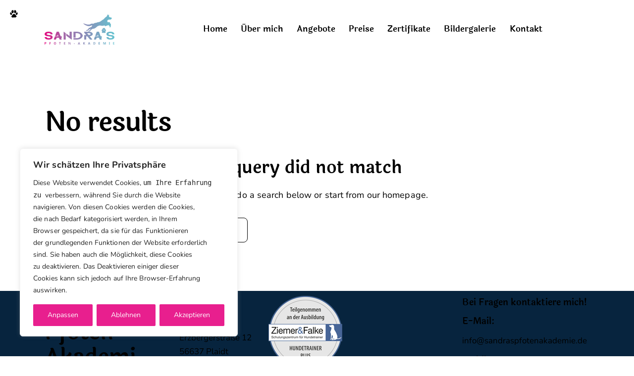

--- FILE ---
content_type: text/css
request_url: https://www.sandras-pfoten-akademie.de/wp-content/uploads/rmp-menu/css/rmp-menu.css?ver=18.42.12
body_size: 2110
content:
/** This file is major component of this plugin so please don't try to edit here. */
body {
  transition: transform 0.5s;
}
#rmp_menu_trigger-19803 {
  width: 55px;
  height: 55px;
  position: fixed;
  top: 15px;
  border-radius: 5px;
  display: none;
  text-decoration: none;
  right: 5%;
  background: #1d4354;
  transition: transform 0.5s, background-color 0.5s;
}
#rmp_menu_trigger-19803:hover, #rmp_menu_trigger-19803:focus {
  background: #1d4354;
  text-decoration: unset;
}
#rmp_menu_trigger-19803.is-active {
  background: #e81f8e;
}
#rmp_menu_trigger-19803 .rmp-trigger-box {
  width: 25px;
  color: #fff;
}
#rmp_menu_trigger-19803 .rmp-trigger-icon-active, #rmp_menu_trigger-19803 .rmp-trigger-text-open {
  display: none;
}
#rmp_menu_trigger-19803.is-active .rmp-trigger-icon-active, #rmp_menu_trigger-19803.is-active .rmp-trigger-text-open {
  display: inline;
}
#rmp_menu_trigger-19803.is-active .rmp-trigger-icon-inactive, #rmp_menu_trigger-19803.is-active .rmp-trigger-text {
  display: none;
}
#rmp_menu_trigger-19803 .rmp-trigger-label {
  color: #fff;
  pointer-events: none;
  line-height: 13px;
  font-family: inherit;
  font-size: 14px;
  display: inline;
  text-transform: inherit;
}
#rmp_menu_trigger-19803 .rmp-trigger-label.rmp-trigger-label-top {
  display: block;
  margin-bottom: 12px;
}
#rmp_menu_trigger-19803 .rmp-trigger-label.rmp-trigger-label-bottom {
  display: block;
  margin-top: 12px;
}
#rmp_menu_trigger-19803 .responsive-menu-pro-inner {
  display: block;
}
#rmp_menu_trigger-19803 .responsive-menu-pro-inner, #rmp_menu_trigger-19803 .responsive-menu-pro-inner::before, #rmp_menu_trigger-19803 .responsive-menu-pro-inner::after {
  width: 25px;
  height: 3px;
  background-color: #fff;
  border-radius: 4px;
  position: absolute;
}
#rmp_menu_trigger-19803.is-active .responsive-menu-pro-inner, #rmp_menu_trigger-19803.is-active .responsive-menu-pro-inner::before, #rmp_menu_trigger-19803.is-active .responsive-menu-pro-inner::after {
  background-color: #fff;
}
#rmp_menu_trigger-19803:hover .responsive-menu-pro-inner, #rmp_menu_trigger-19803:hover .responsive-menu-pro-inner::before, #rmp_menu_trigger-19803:hover .responsive-menu-pro-inner::after {
  background-color: #fff;
}
#rmp_menu_trigger-19803 .responsive-menu-pro-inner::before {
  top: 10px;
}
#rmp_menu_trigger-19803 .responsive-menu-pro-inner::after {
  bottom: 10px;
}
#rmp_menu_trigger-19803.is-active .responsive-menu-pro-inner::after {
  bottom: 0;
}
/* Hamburger menu styling */
@media screen and (max-width: 1024px) {
  /** Menu Title Style */
  /** Menu Additional Content Style */
  #rmp_menu_trigger-19803 {
    display: block;
  }
  #rmp-container-19803 {
    position: fixed;
    top: 0;
    margin: 0;
    transition: transform 0.5s;
    overflow: auto;
    display: block;
    width: 75%;
    max-width: 350px;
    min-width: 320px;
    background-color: #1d4354;
    background-image: url("");
    height: 100%;
    left: 0;
    padding-top: 0px;
    padding-left: 0px;
    padding-bottom: 0px;
    padding-right: 0px;
  }
  #rmp-menu-wrap-19803 {
    padding-top: 0px;
    padding-left: 0px;
    padding-bottom: 0px;
    padding-right: 0px;
  }
  #rmp-menu-wrap-19803 .rmp-menu, #rmp-menu-wrap-19803 .rmp-submenu {
    width: 100%;
    box-sizing: border-box;
    margin: 0;
    padding: 0;
  }
  #rmp-menu-wrap-19803 .rmp-submenu-depth-1 .rmp-menu-item-link {
    padding-left: 10%;
  }
  #rmp-menu-wrap-19803 .rmp-submenu-depth-2 .rmp-menu-item-link {
    padding-left: 15%;
  }
  #rmp-menu-wrap-19803 .rmp-submenu-depth-3 .rmp-menu-item-link {
    padding-left: 20%;
  }
  #rmp-menu-wrap-19803 .rmp-submenu-depth-4 .rmp-menu-item-link {
    padding-left: 25%;
  }
  #rmp-menu-wrap-19803 .rmp-submenu.rmp-submenu-open {
    display: block;
  }
  #rmp-menu-wrap-19803 .rmp-menu-item {
    width: 100%;
    list-style: none;
    margin: 0;
  }
  #rmp-menu-wrap-19803 .rmp-menu-item-link {
    height: 40px;
    line-height: 40px;
    font-size: 15px;
    border-bottom: 0px solid #1d4354;
    font-family: inherit;
    color: #fff;
    text-align: left;
    background-color: inherit;
    font-weight: normal;
    letter-spacing: 0px;
    display: block;
    box-sizing: border-box;
    width: 100%;
    text-decoration: none;
    position: relative;
    overflow: hidden;
    transition: background-color 0.5s, border-color 0.5s, 0.5s;
    padding: 0 5%;
    padding-right: 50px;
  }
  #rmp-menu-wrap-19803 .rmp-menu-item-link:after, #rmp-menu-wrap-19803 .rmp-menu-item-link:before {
    display: none;
  }
  #rmp-menu-wrap-19803 .rmp-menu-item-link:hover, #rmp-menu-wrap-19803 .rmp-menu-item-link:focus {
    color: #fff;
    border-color: #1d4354;
    background-color: inherit;
  }
  #rmp-menu-wrap-19803 .rmp-menu-item-link:focus {
    outline: none;
    border-color: unset;
    box-shadow: unset;
  }
  #rmp-menu-wrap-19803 .rmp-menu-item-link .rmp-font-icon {
    height: 40px;
    line-height: 40px;
    margin-right: 10px;
    font-size: 15px;
  }
  #rmp-menu-wrap-19803 .rmp-menu-current-item .rmp-menu-item-link {
    color: #fff;
    border-color: #1d4354;
    background-color: #e81f8e;
  }
  #rmp-menu-wrap-19803 .rmp-menu-current-item .rmp-menu-item-link:hover, #rmp-menu-wrap-19803 .rmp-menu-current-item .rmp-menu-item-link:focus {
    color: #fff;
    border-color: #3f3f3f;
    background-color: inherit;
  }
  #rmp-menu-wrap-19803 .rmp-menu-subarrow {
    position: absolute;
    top: 0;
    bottom: 0;
    text-align: center;
    overflow: hidden;
    background-size: cover;
    overflow: hidden;
    right: 0;
    border-left-style: solid;
    border-left-color: #1d4354;
    border-left-width: 0px;
    height: 39px;
    width: 40px;
    color: #fff;
    background-color: inherit;
  }
  #rmp-menu-wrap-19803 .rmp-menu-subarrow:hover {
    color: #fff;
    border-color: #3f3f3f;
    background-color: inherit;
  }
  #rmp-menu-wrap-19803 .rmp-menu-subarrow .rmp-font-icon {
    margin-right: unset;
  }
  #rmp-menu-wrap-19803 .rmp-menu-subarrow * {
    vertical-align: middle;
    line-height: 39px;
  }
  #rmp-menu-wrap-19803 .rmp-menu-subarrow-active {
    display: block;
    background-size: cover;
    color: #fff;
    border-color: #1d4354;
    background-color: rgba(33, 33, 33, 0.01);
  }
  #rmp-menu-wrap-19803 .rmp-menu-subarrow-active:hover {
    color: #fff;
    border-color: #3f3f3f;
    background-color: inherit;
  }
  #rmp-menu-wrap-19803 .rmp-submenu {
    display: none;
  }
  #rmp-menu-wrap-19803 .rmp-submenu .rmp-menu-item-link {
    height: 40px;
    line-height: 40px;
    letter-spacing: 0px;
    font-size: 13px;
    border-bottom: 0px solid #1d4354;
    font-family: inherit;
    font-weight: normal;
    color: #fff;
    text-align: left;
    background-color: inherit;
  }
  #rmp-menu-wrap-19803 .rmp-submenu .rmp-menu-item-link:hover, #rmp-menu-wrap-19803 .rmp-submenu .rmp-menu-item-link:focus {
    color: #fff;
    border-color: #1d4354;
    background-color: inherit;
  }
  #rmp-menu-wrap-19803 .rmp-submenu .rmp-menu-current-item .rmp-menu-item-link {
    color: #fff;
    border-color: #1d4354;
    background-color: inherit;
  }
  #rmp-menu-wrap-19803 .rmp-submenu .rmp-menu-current-item .rmp-menu-item-link:hover, #rmp-menu-wrap-19803 .rmp-submenu .rmp-menu-current-item .rmp-menu-item-link:focus {
    color: #fff;
    border-color: #3f3f3f;
    background-color: inherit;
  }
  #rmp-menu-wrap-19803 .rmp-menu-item-description {
    margin: 0;
    padding: 5px 5%;
    opacity: 0.8;
    color: #fff;
  }
  #rmp-search-box-19803 {
    display: block;
    padding-top: 5%;
    padding-left: 5%;
    padding-bottom: 5%;
    padding-right: 5%;
  }
  #rmp-search-box-19803 .rmp-search-form {
    margin: 0;
  }
  #rmp-search-box-19803 .rmp-search-box {
    background: #ffffff;
    border: 1px solid currentColor;
    color: #1d4354;
    width: 100%;
    padding: 0 5%;
    border-radius: 30px;
    height: 45px;
    -webkit-appearance: none;
  }
  #rmp-search-box-19803 .rmp-search-box::placeholder {
    color: #1d4354;
  }
  #rmp-search-box-19803 .rmp-search-box:focus {
    background-color: #ffffff;
    outline: 2px solid currentColor;
    color: #1d4354;
  }
  #rmp-menu-title-19803 {
    background-color: inherit;
    color: #ffffff;
    text-align: center;
    font-size: 25px;
    padding-top: 10%;
    padding-left: 5%;
    padding-bottom: 0%;
    padding-right: 5%;
    font-weight: 400;
    transition: background-color 0.5s, border-color 0.5s, color 0.5s;
  }
  #rmp-menu-title-19803:hover {
    background-color: inherit;
    color: #fff;
  }
  #rmp-menu-title-19803 > .rmp-menu-title-link {
    color: #ffffff;
    width: 100%;
    background-color: unset;
    text-decoration: none;
  }
  #rmp-menu-title-19803 > .rmp-menu-title-link:hover {
    color: #fff;
  }
  #rmp-menu-title-19803 .rmp-font-icon {
    font-size: 25px;
  }
  #rmp-menu-additional-content-19803 {
    padding-top: 0%;
    padding-left: 5%;
    padding-bottom: 10%;
    padding-right: 5%;
    color: #6fda44;
    text-align: center;
    font-size: 16px;
  }
}
/**
This file contents common styling of menus.
*/
.rmp-container {
  display: none;
  visibility: visible;
  padding: 0px 0px 0px 0px;
  z-index: 99998;
  transition: all 0.3s;
  /** Scrolling bar in menu setting box **/
}
.rmp-container.rmp-fade-top, .rmp-container.rmp-fade-left, .rmp-container.rmp-fade-right, .rmp-container.rmp-fade-bottom {
  display: none;
}
.rmp-container.rmp-slide-left, .rmp-container.rmp-push-left {
  transform: translateX(-100%);
  -ms-transform: translateX(-100%);
  -webkit-transform: translateX(-100%);
  -moz-transform: translateX(-100%);
}
.rmp-container.rmp-slide-left.rmp-menu-open, .rmp-container.rmp-push-left.rmp-menu-open {
  transform: translateX(0);
  -ms-transform: translateX(0);
  -webkit-transform: translateX(0);
  -moz-transform: translateX(0);
}
.rmp-container.rmp-slide-right, .rmp-container.rmp-push-right {
  transform: translateX(100%);
  -ms-transform: translateX(100%);
  -webkit-transform: translateX(100%);
  -moz-transform: translateX(100%);
}
.rmp-container.rmp-slide-right.rmp-menu-open, .rmp-container.rmp-push-right.rmp-menu-open {
  transform: translateX(0);
  -ms-transform: translateX(0);
  -webkit-transform: translateX(0);
  -moz-transform: translateX(0);
}
.rmp-container.rmp-slide-top, .rmp-container.rmp-push-top {
  transform: translateY(-100%);
  -ms-transform: translateY(-100%);
  -webkit-transform: translateY(-100%);
  -moz-transform: translateY(-100%);
}
.rmp-container.rmp-slide-top.rmp-menu-open, .rmp-container.rmp-push-top.rmp-menu-open {
  transform: translateY(0);
  -ms-transform: translateY(0);
  -webkit-transform: translateY(0);
  -moz-transform: translateY(0);
}
.rmp-container.rmp-slide-bottom, .rmp-container.rmp-push-bottom {
  transform: translateY(100%);
  -ms-transform: translateY(100%);
  -webkit-transform: translateY(100%);
  -moz-transform: translateY(100%);
}
.rmp-container.rmp-slide-bottom.rmp-menu-open, .rmp-container.rmp-push-bottom.rmp-menu-open {
  transform: translateX(0);
  -ms-transform: translateX(0);
  -webkit-transform: translateX(0);
  -moz-transform: translateX(0);
}
.rmp-container::-webkit-scrollbar {
  width: 0px;
}
.rmp-container ::-webkit-scrollbar-track {
  box-shadow: inset 0 0 5px transparent;
}
.rmp-container ::-webkit-scrollbar-thumb {
  background: transparent;
}
.rmp-container ::-webkit-scrollbar-thumb:hover {
  background: transparent;
}
.rmp-container .rmp-menu-wrap .rmp-menu {
  transition: none;
  border-radius: 0;
  box-shadow: none;
  background: none;
  border: 0;
  bottom: auto;
  box-sizing: border-box;
  clip: auto;
  color: #666;
  display: block;
  float: none;
  font-family: inherit;
  font-size: 14px;
  height: auto;
  left: auto;
  line-height: 1.7;
  list-style-type: none;
  margin: 0;
  min-height: auto;
  max-height: none;
  opacity: 1;
  outline: none;
  overflow: visible;
  padding: 0;
  position: relative;
  pointer-events: auto;
  right: auto;
  text-align: left;
  text-decoration: none;
  text-indent: 0;
  text-transform: none;
  transform: none;
  top: auto;
  visibility: inherit;
  width: auto;
  word-wrap: break-word;
  white-space: normal;
}
.rmp-container .rmp-menu-additional-content {
  display: block;
  word-break: break-word;
}
.rmp-container .rmp-menu-title {
  display: flex;
  flex-direction: column;
}
.rmp-container .rmp-menu-title .rmp-menu-title-image {
  max-width: 100%;
  margin-bottom: 15px;
  display: block;
  margin: auto;
  margin-bottom: 15px;
}
button.rmp_menu_trigger {
  z-index: 999999;
  overflow: hidden;
  outline: none;
  border: 0;
  display: none;
  margin: 0;
  transition: transform 0.5s, background-color 0.5s;
  padding: 0;
}
button.rmp_menu_trigger .responsive-menu-pro-inner::before, button.rmp_menu_trigger .responsive-menu-pro-inner::after {
  content: "";
  display: block;
}
button.rmp_menu_trigger .responsive-menu-pro-inner::before {
  top: 10px;
}
button.rmp_menu_trigger .responsive-menu-pro-inner::after {
  bottom: 10px;
}
button.rmp_menu_trigger .rmp-trigger-box {
  width: 40px;
  display: inline-block;
  position: relative;
  pointer-events: none;
  vertical-align: super;
}
/*  Menu Trigger Boring Animation */
.rmp-menu-trigger-boring .responsive-menu-pro-inner {
  transition-property: none;
}
.rmp-menu-trigger-boring .responsive-menu-pro-inner::after, .rmp-menu-trigger-boring .responsive-menu-pro-inner::before {
  transition-property: none;
}
.rmp-menu-trigger-boring.is-active .responsive-menu-pro-inner {
  transform: rotate(45deg);
}
.rmp-menu-trigger-boring.is-active .responsive-menu-pro-inner:before {
  top: 0;
  opacity: 0;
}
.rmp-menu-trigger-boring.is-active .responsive-menu-pro-inner:after {
  bottom: 0;
  transform: rotate(-90deg);
}


--- FILE ---
content_type: text/css
request_url: https://www.sandras-pfoten-akademie.de/wp-content/uploads/elementor/css/post-17216.css?ver=1768462309
body_size: 540
content:
.elementor-17216 .elementor-element.elementor-element-45fe1876 > .elementor-container > .elementor-column > .elementor-widget-wrap{align-content:center;align-items:center;}.elementor-17216 .elementor-element.elementor-element-45fe1876:not(.elementor-motion-effects-element-type-background), .elementor-17216 .elementor-element.elementor-element-45fe1876 > .elementor-motion-effects-container > .elementor-motion-effects-layer{background-color:#FFFFFF;}.elementor-17216 .elementor-element.elementor-element-45fe1876 .trx_addons_bg_text{z-index:0;}.elementor-17216 .elementor-element.elementor-element-45fe1876 .trx_addons_bg_text.trx_addons_marquee_wrap:not(.trx_addons_marquee_reverse) .trx_addons_marquee_element{padding-right:50px;}.elementor-17216 .elementor-element.elementor-element-45fe1876 .trx_addons_bg_text.trx_addons_marquee_wrap.trx_addons_marquee_reverse .trx_addons_marquee_element{padding-left:50px;}.elementor-17216 .elementor-element.elementor-element-45fe1876{transition:background 0.3s, border 0.3s, border-radius 0.3s, box-shadow 0.3s;padding:20px 0px 20px 0px;}.elementor-17216 .elementor-element.elementor-element-45fe1876 > .elementor-background-overlay{transition:background 0.3s, border-radius 0.3s, opacity 0.3s;}.elementor-17216 .elementor-element.elementor-element-ecc94a7 .logo_image{max-height:61px;}.elementor-bc-flex-widget .elementor-17216 .elementor-element.elementor-element-353d4740.elementor-column .elementor-widget-wrap{align-items:center;}.elementor-17216 .elementor-element.elementor-element-353d4740.elementor-column.elementor-element[data-element_type="column"] > .elementor-widget-wrap.elementor-element-populated{align-content:center;align-items:center;}.elementor-17216 .elementor-element.elementor-element-353d4740.elementor-column > .elementor-widget-wrap{justify-content:center;}.elementor-17216 .elementor-element.elementor-element-ae50a8 > .elementor-widget-container{margin:0px 24px 0px 0px;}.elementor-17216 .elementor-element.elementor-element-c95db47 > .elementor-container > .elementor-column > .elementor-widget-wrap{align-content:center;align-items:center;}.elementor-17216 .elementor-element.elementor-element-c95db47:not(.elementor-motion-effects-element-type-background), .elementor-17216 .elementor-element.elementor-element-c95db47 > .elementor-motion-effects-container > .elementor-motion-effects-layer{background-color:#FFFFFF;}.elementor-17216 .elementor-element.elementor-element-c95db47 .trx_addons_bg_text{z-index:0;}.elementor-17216 .elementor-element.elementor-element-c95db47 .trx_addons_bg_text.trx_addons_marquee_wrap:not(.trx_addons_marquee_reverse) .trx_addons_marquee_element{padding-right:50px;}.elementor-17216 .elementor-element.elementor-element-c95db47 .trx_addons_bg_text.trx_addons_marquee_wrap.trx_addons_marquee_reverse .trx_addons_marquee_element{padding-left:50px;}.elementor-17216 .elementor-element.elementor-element-c95db47{transition:background 0.3s, border 0.3s, border-radius 0.3s, box-shadow 0.3s;padding:20px 0px 20px 0px;}.elementor-17216 .elementor-element.elementor-element-c95db47 > .elementor-background-overlay{transition:background 0.3s, border-radius 0.3s, opacity 0.3s;}.elementor-17216 .elementor-element.elementor-element-bc8a1d9 .logo_image{max-height:61px;}.trx-addons-layout--edit-mode .trx-addons-layout__inner{background-color:var(--theme-color-bg_color);}.trx-addons-layout--single-preview .trx-addons-layout__inner{background-color:var(--theme-color-bg_color);}@media(max-width:767px){.elementor-17216 .elementor-element.elementor-element-b845276{width:54%;}.elementor-bc-flex-widget .elementor-17216 .elementor-element.elementor-element-b845276.elementor-column .elementor-widget-wrap{align-items:center;}.elementor-17216 .elementor-element.elementor-element-b845276.elementor-column.elementor-element[data-element_type="column"] > .elementor-widget-wrap.elementor-element-populated{align-content:center;align-items:center;}.elementor-17216 .elementor-element.elementor-element-bc8a1d9 > .elementor-widget-container{margin:0px 0px -4px 0px;}.elementor-17216 .elementor-element.elementor-element-0004fa0{width:46%;}.elementor-bc-flex-widget .elementor-17216 .elementor-element.elementor-element-0004fa0.elementor-column .elementor-widget-wrap{align-items:center;}.elementor-17216 .elementor-element.elementor-element-0004fa0.elementor-column.elementor-element[data-element_type="column"] > .elementor-widget-wrap.elementor-element-populated{align-content:center;align-items:center;}}@media(min-width:768px){.elementor-17216 .elementor-element.elementor-element-10c963b0{width:22%;}.elementor-17216 .elementor-element.elementor-element-353d4740{width:77.962%;}.elementor-17216 .elementor-element.elementor-element-b845276{width:30%;}.elementor-17216 .elementor-element.elementor-element-0004fa0{width:69.962%;}}

--- FILE ---
content_type: text/css
request_url: https://www.sandras-pfoten-akademie.de/wp-content/uploads/elementor/css/post-17107.css?ver=1768462309
body_size: 812
content:
.elementor-17107 .elementor-element.elementor-element-3fb81407:not(.elementor-motion-effects-element-type-background), .elementor-17107 .elementor-element.elementor-element-3fb81407 > .elementor-motion-effects-container > .elementor-motion-effects-layer{background-color:#07243E;}.elementor-17107 .elementor-element.elementor-element-3fb81407 .trx_addons_bg_text{z-index:0;}.elementor-17107 .elementor-element.elementor-element-3fb81407 .trx_addons_bg_text.trx_addons_marquee_wrap:not(.trx_addons_marquee_reverse) .trx_addons_marquee_element{padding-right:50px;}.elementor-17107 .elementor-element.elementor-element-3fb81407 .trx_addons_bg_text.trx_addons_marquee_wrap.trx_addons_marquee_reverse .trx_addons_marquee_element{padding-left:50px;}.elementor-17107 .elementor-element.elementor-element-3fb81407{transition:background 0.3s, border 0.3s, border-radius 0.3s, box-shadow 0.3s;}.elementor-17107 .elementor-element.elementor-element-3fb81407 > .elementor-background-overlay{transition:background 0.3s, border-radius 0.3s, opacity 0.3s;}.elementor-17107 .elementor-element.elementor-element-1d9e092d{--spacer-size:96px;}.elementor-17107 .elementor-element.elementor-element-7836eaa4{--spacer-size:10px;}.elementor-17107 .elementor-element.elementor-element-e8b2d56:not(.elementor-motion-effects-element-type-background), .elementor-17107 .elementor-element.elementor-element-e8b2d56 > .elementor-motion-effects-container > .elementor-motion-effects-layer{background-color:#07243E;}.elementor-17107 .elementor-element.elementor-element-e8b2d56 .trx_addons_bg_text{z-index:0;}.elementor-17107 .elementor-element.elementor-element-e8b2d56 .trx_addons_bg_text.trx_addons_marquee_wrap:not(.trx_addons_marquee_reverse) .trx_addons_marquee_element{padding-right:50px;}.elementor-17107 .elementor-element.elementor-element-e8b2d56 .trx_addons_bg_text.trx_addons_marquee_wrap.trx_addons_marquee_reverse .trx_addons_marquee_element{padding-left:50px;}.elementor-17107 .elementor-element.elementor-element-e8b2d56{transition:background 0.3s, border 0.3s, border-radius 0.3s, box-shadow 0.3s;padding:0px 0px 0px 0px;}.elementor-17107 .elementor-element.elementor-element-e8b2d56 > .elementor-background-overlay{transition:background 0.3s, border-radius 0.3s, opacity 0.3s;}.elementor-17107 .elementor-element.elementor-element-70ba0247{width:var( --container-widget-width, 80% );max-width:80%;--container-widget-width:80%;--container-widget-flex-grow:0;}.elementor-17107 .elementor-element.elementor-element-70ba0247 .sc_item_title_text{-webkit-text-stroke-width:0px;}.elementor-17107 .elementor-element.elementor-element-70ba0247 .sc_item_title_text2{-webkit-text-stroke-width:0px;}.elementor-17107 .elementor-element.elementor-element-9877fe8{--spacer-size:50px;}.elementor-17107 .elementor-element.elementor-element-a14eca9 .sc_item_title_text{-webkit-text-stroke-width:0px;}.elementor-17107 .elementor-element.elementor-element-a14eca9 .sc_item_title_text2{-webkit-text-stroke-width:0px;}.elementor-17107 .elementor-element.elementor-element-d976d66{--spacer-size:6px;}.elementor-17107 .elementor-element.elementor-element-ce3abb8{--spacer-size:10px;}.elementor-17107 .elementor-element.elementor-element-22ee9df{--spacer-size:50px;}.elementor-17107 .elementor-element.elementor-element-3b044a54 .sc_item_title_text{-webkit-text-stroke-width:0px;}.elementor-17107 .elementor-element.elementor-element-3b044a54 .sc_item_title_text2{-webkit-text-stroke-width:0px;}.elementor-17107 .elementor-element.elementor-element-5d3c634e{--spacer-size:6px;}.elementor-17107 .elementor-element.elementor-element-4ec84919{--spacer-size:4px;}.elementor-17107 .elementor-element.elementor-element-4635e503 > .elementor-container > .elementor-column > .elementor-widget-wrap{align-content:center;align-items:center;}.elementor-17107 .elementor-element.elementor-element-4635e503:not(.elementor-motion-effects-element-type-background), .elementor-17107 .elementor-element.elementor-element-4635e503 > .elementor-motion-effects-container > .elementor-motion-effects-layer{background-color:#051C2F;}.elementor-17107 .elementor-element.elementor-element-4635e503 .trx_addons_bg_text{z-index:0;}.elementor-17107 .elementor-element.elementor-element-4635e503 .trx_addons_bg_text.trx_addons_marquee_wrap:not(.trx_addons_marquee_reverse) .trx_addons_marquee_element{padding-right:50px;}.elementor-17107 .elementor-element.elementor-element-4635e503 .trx_addons_bg_text.trx_addons_marquee_wrap.trx_addons_marquee_reverse .trx_addons_marquee_element{padding-left:50px;}.elementor-17107 .elementor-element.elementor-element-4635e503{transition:background 0.3s, border 0.3s, border-radius 0.3s, box-shadow 0.3s;padding:6px 0px 7px 0px;}.elementor-17107 .elementor-element.elementor-element-4635e503 > .elementor-background-overlay{transition:background 0.3s, border-radius 0.3s, opacity 0.3s;}.elementor-17107 .elementor-element.elementor-element-b964efc .trx_addons_bg_text{z-index:0;}.elementor-17107 .elementor-element.elementor-element-b964efc .trx_addons_bg_text.trx_addons_marquee_wrap:not(.trx_addons_marquee_reverse) .trx_addons_marquee_element{padding-right:50px;}.elementor-17107 .elementor-element.elementor-element-b964efc .trx_addons_bg_text.trx_addons_marquee_wrap.trx_addons_marquee_reverse .trx_addons_marquee_element{padding-left:50px;}.elementor-17107 .elementor-element.elementor-element-4edab71.elementor-column > .elementor-widget-wrap{justify-content:flex-start;}.elementor-17107 .elementor-element.elementor-element-533be230{font-size:16px;color:#8E98A1;}.elementor-17107 .elementor-element.elementor-element-59719a2 .trx_addons_bg_text{z-index:0;}.elementor-17107 .elementor-element.elementor-element-59719a2 .trx_addons_bg_text.trx_addons_marquee_wrap:not(.trx_addons_marquee_reverse) .trx_addons_marquee_element{padding-right:50px;}.elementor-17107 .elementor-element.elementor-element-59719a2 .trx_addons_bg_text.trx_addons_marquee_wrap.trx_addons_marquee_reverse .trx_addons_marquee_element{padding-left:50px;}.trx-addons-layout--edit-mode .trx-addons-layout__inner{background-color:var(--theme-color-bg_color);}.trx-addons-layout--single-preview .trx-addons-layout__inner{background-color:var(--theme-color-bg_color);}@media(max-width:1024px){.elementor-17107 .elementor-element.elementor-element-1d9e092d{--spacer-size:70px;}.elementor-17107 .elementor-element.elementor-element-70ba0247{width:100%;max-width:100%;}.elementor-17107 .elementor-element.elementor-element-22ee9df{--spacer-size:70px;}}@media(max-width:767px){.elementor-17107 .elementor-element.elementor-element-1d9e092d{--spacer-size:60px;}.elementor-17107 .elementor-element.elementor-element-4e93748 > .elementor-element-populated{margin:20px 0px 0px 0px;--e-column-margin-right:0px;--e-column-margin-left:0px;}.elementor-17107 .elementor-element.elementor-element-ce3abb8{--spacer-size:5px;}.elementor-17107 .elementor-element.elementor-element-22ee9df{--spacer-size:60px;}.elementor-17107 .elementor-element.elementor-element-21c99618 > .elementor-element-populated{margin:20px 0px 0px 0px;--e-column-margin-right:0px;--e-column-margin-left:0px;}.elementor-17107 .elementor-element.elementor-element-7ae71649 > .elementor-element-populated{margin:20px 0px 0px 0px;--e-column-margin-right:0px;--e-column-margin-left:0px;}.elementor-17107 .elementor-element.elementor-element-4635e503{padding:0px 0px 0px 0px;}.elementor-17107 .elementor-element.elementor-element-176c78b3 > .elementor-element-populated{margin:0px 0px 15px 0px;--e-column-margin-right:0px;--e-column-margin-left:0px;}}@media(min-width:768px){.elementor-17107 .elementor-element.elementor-element-776d802c{width:24.09%;}.elementor-17107 .elementor-element.elementor-element-4e93748{width:15.895%;}.elementor-17107 .elementor-element.elementor-element-009ff70{width:27.196%;}.elementor-17107 .elementor-element.elementor-element-21c99618{width:7.423%;}.elementor-17107 .elementor-element.elementor-element-7ae71649{width:25.38%;}}@media(max-width:1024px) and (min-width:768px){.elementor-17107 .elementor-element.elementor-element-776d802c{width:42%;}.elementor-17107 .elementor-element.elementor-element-4e93748{width:32%;}.elementor-17107 .elementor-element.elementor-element-21c99618{width:32%;}.elementor-17107 .elementor-element.elementor-element-7ae71649{width:26%;}}

--- FILE ---
content_type: text/css
request_url: https://www.sandras-pfoten-akademie.de/wp-content/themes/chinchilla/skins/default/extra-style.css
body_size: 135
content:
.ua_gecko .sc_layouts_cart .sc_layouts_cart_items_short {
  letter-spacing: 0;
}

/* Price Table - Default */
.sc_price_default.color_style_link2 .sc_price_item_link {
  color: var(--theme-color-inverse_link);
}

/* Services */
/* Modern */
.sc_services_modern .sc_services_item_thumb .all-svg {
  display: none;
}

/*# sourceMappingURL=extra-style.css.map */


--- FILE ---
content_type: text/css
request_url: https://www.sandras-pfoten-akademie.de/wp-content/themes/chinchilla/skins/default/css/__custom.css
body_size: 5499
content:
/* ATTENTION! This file was generated automatically! Don&#039;t change it!!!
----------------------------------------------------------------------- */
:root{--theme-var-page_width:1290px;--theme-var-page_boxed_extra:60px;--theme-var-page_fullwide_max:1920px;--theme-var-page_fullwide_extra:130px;--theme-var-sidebar_width:410px;--theme-var-grid_gap:30px;--theme-var-rad:0px;--theme-var-sidebar_proportional:1;--theme-var-rad_koef:0;--theme-var-sidebar_prc:0.31782945736434;--theme-var-sidebar_gap_prc:0.031007751937984;--theme-var-sidebar_gap_width:40px}:root{--theme-font-p_font-family:Nunito,sans-serif;--theme-font-p_font-size:1rem;--theme-font-p_font-weight:400;--theme-font-p_font-style:normal;--theme-font-p_line-height:1.62em;--theme-font-p_text-decoration:inherit;--theme-font-p_text-transform:none;--theme-font-p_letter-spacing:0.1px;--theme-font-p_margin-top:0em;--theme-font-p_margin-bottom:1.57em;--theme-font-post_font-family:inherit;--theme-font-post_font-size:inherit;--theme-font-post_font-weight:inherit;--theme-font-post_font-style:inherit;--theme-font-post_line-height:inherit;--theme-font-post_text-decoration:inherit;--theme-font-post_text-transform:inherit;--theme-font-post_letter-spacing:inherit;--theme-font-post_margin-top:inherit;--theme-font-post_margin-bottom:inherit;--theme-font-h1_font-family:Laila,sans-serif;--theme-font-h1_font-size:3.167em;--theme-font-h1_font-weight:600;--theme-font-h1_font-style:normal;--theme-font-h1_line-height:1.088em;--theme-font-h1_text-decoration:none;--theme-font-h1_text-transform:none;--theme-font-h1_letter-spacing:-1.7px;--theme-font-h1_margin-top:1.16em;--theme-font-h1_margin-bottom:0.36em;--theme-font-h2_font-family:Laila,sans-serif;--theme-font-h2_font-size:2.611em;--theme-font-h2_font-weight:600;--theme-font-h2_font-style:normal;--theme-font-h2_line-height:1.106em;--theme-font-h2_text-decoration:none;--theme-font-h2_text-transform:none;--theme-font-h2_letter-spacing:0px;--theme-font-h2_margin-top:0.83em;--theme-font-h2_margin-bottom:0.44em;--theme-font-h3_font-family:Laila,sans-serif;--theme-font-h3_font-size:1.944em;--theme-font-h3_font-weight:600;--theme-font-h3_font-style:normal;--theme-font-h3_line-height:1.200em;--theme-font-h3_text-decoration:none;--theme-font-h3_text-transform:none;--theme-font-h3_letter-spacing:0px;--theme-font-h3_margin-top:1.2em;--theme-font-h3_margin-bottom:0.58em;--theme-font-h4_font-family:Laila,sans-serif;--theme-font-h4_font-size:1.556em;--theme-font-h4_font-weight:600;--theme-font-h4_font-style:normal;--theme-font-h4_line-height:1.214em;--theme-font-h4_text-decoration:none;--theme-font-h4_text-transform:none;--theme-font-h4_letter-spacing:0px;--theme-font-h4_margin-top:1.43em;--theme-font-h4_margin-bottom:0.6em;--theme-font-h5_font-family:Laila,sans-serif;--theme-font-h5_font-size:1.333em;--theme-font-h5_font-weight:600;--theme-font-h5_font-style:normal;--theme-font-h5_line-height:1.208em;--theme-font-h5_text-decoration:none;--theme-font-h5_text-transform:none;--theme-font-h5_letter-spacing:0px;--theme-font-h5_margin-top:1.47em;--theme-font-h5_margin-bottom:0.64em;--theme-font-h6_font-family:Laila,sans-serif;--theme-font-h6_font-size:1.056em;--theme-font-h6_font-weight:600;--theme-font-h6_font-style:normal;--theme-font-h6_line-height:1.474em;--theme-font-h6_text-decoration:none;--theme-font-h6_text-transform:none;--theme-font-h6_letter-spacing:0px;--theme-font-h6_margin-top:1.75em;--theme-font-h6_margin-bottom:0.8em;--theme-font-logo_font-family:Laila,sans-serif;--theme-font-logo_font-size:1.7em;--theme-font-logo_font-weight:600;--theme-font-logo_font-style:normal;--theme-font-logo_line-height:1.25em;--theme-font-logo_text-decoration:none;--theme-font-logo_text-transform:none;--theme-font-logo_letter-spacing:0px;--theme-font-button_font-family:Laila,sans-serif;--theme-font-button_font-size:16px;--theme-font-button_font-weight:600;--theme-font-button_font-style:normal;--theme-font-button_line-height:21px;--theme-font-button_text-decoration:none;--theme-font-button_text-transform:none;--theme-font-button_letter-spacing:0px;--theme-font-input_font-family:inherit;--theme-font-input_font-size:16px;--theme-font-input_font-weight:400;--theme-font-input_font-style:normal;--theme-font-input_line-height:1.5em;--theme-font-input_text-decoration:none;--theme-font-input_text-transform:none;--theme-font-input_letter-spacing:0.1px;--theme-font-info_font-family:inherit;--theme-font-info_font-size:14px;--theme-font-info_font-weight:400;--theme-font-info_font-style:normal;--theme-font-info_line-height:1.5em;--theme-font-info_text-decoration:none;--theme-font-info_text-transform:none;--theme-font-info_letter-spacing:0px;--theme-font-info_margin-top:0.4em;--theme-font-info_margin-bottom:inherit;--theme-font-menu_font-family:Laila,sans-serif;--theme-font-menu_font-size:17px;--theme-font-menu_font-weight:600;--theme-font-menu_font-style:normal;--theme-font-menu_line-height:1.5em;--theme-font-menu_text-decoration:none;--theme-font-menu_text-transform:none;--theme-font-menu_letter-spacing:0px;--theme-font-submenu_font-family:Nunito,sans-serif;--theme-font-submenu_font-size:15px;--theme-font-submenu_font-weight:400;--theme-font-submenu_font-style:normal;--theme-font-submenu_line-height:1.5em;--theme-font-submenu_text-decoration:none;--theme-font-submenu_text-transform:none;--theme-font-submenu_letter-spacing:0px;--theme-font-other_font-family:Nunito,sans-serif}@media (max-width:1679px){:root{}}@media (max-width:1279px){:root{}}@media (max-width:767px){:root{}}body{font-family:var(--theme-font-p_font-family);font-size:var(--theme-font-p_font-size);font-weight:var(--theme-font-p_font-weight);font-style:var(--theme-font-p_font-style);line-height:var(--theme-font-p_line-height);text-transform:var(--theme-font-p_text-transform);letter-spacing:var(--theme-font-p_letter-spacing)}p,ul,ol,dl,blockquote,address,.wp-block-button,.wp-block-cover,.wp-block-image,.wp-block-video,.wp-block-search,.wp-block-archives,.wp-block-archives-dropdown,.wp-block-categories,.wp-block-calendar,.wp-block-media-text{margin-top:var(--theme-font-p_margin-top);margin-bottom:var(--theme-font-p_margin-bottom)}p[style*="font-size"],.has-small-font-size,.has-normal-font-size,.has-medium-font-size{line-height:var(--theme-font-p_line-height)}h1,.front_page_section_caption{font-family:var(--theme-font-h1_font-family);font-size:var(--theme-font-h1_font-size);font-weight:var(--theme-font-h1_font-weight);font-style:var(--theme-font-h1_font-style);line-height:var(--theme-font-h1_line-height);text-decoration:var(--theme-font-h1_text-decoration);text-transform:var(--theme-font-h1_text-transform);letter-spacing:var(--theme-font-h1_letter-spacing);margin-top:var(--theme-font-h1_margin-top);margin-bottom:var(--theme-font-h1_margin-bottom)}h2{font-family:var(--theme-font-h2_font-family);font-size:var(--theme-font-h2_font-size);font-weight:var(--theme-font-h2_font-weight);font-style:var(--theme-font-h2_font-style);line-height:var(--theme-font-h2_line-height);text-decoration:var(--theme-font-h2_text-decoration);text-transform:var(--theme-font-h2_text-transform);letter-spacing:var(--theme-font-h2_letter-spacing);margin-top:var(--theme-font-h2_margin-top);margin-bottom:var(--theme-font-h2_margin-bottom)}h3{font-family:var(--theme-font-h3_font-family);font-size:var(--theme-font-h3_font-size);font-weight:var(--theme-font-h3_font-weight);font-style:var(--theme-font-h3_font-style);line-height:var(--theme-font-h3_line-height);text-decoration:var(--theme-font-h3_text-decoration);text-transform:var(--theme-font-h3_text-transform);letter-spacing:var(--theme-font-h3_letter-spacing);margin-top:var(--theme-font-h3_margin-top);margin-bottom:var(--theme-font-h3_margin-bottom)}h4{font-family:var(--theme-font-h4_font-family);font-size:var(--theme-font-h4_font-size);font-weight:var(--theme-font-h4_font-weight);font-style:var(--theme-font-h4_font-style);line-height:var(--theme-font-h4_line-height);text-decoration:var(--theme-font-h4_text-decoration);text-transform:var(--theme-font-h4_text-transform);letter-spacing:var(--theme-font-h4_letter-spacing);margin-top:var(--theme-font-h4_margin-top);margin-bottom:var(--theme-font-h4_margin-bottom)}h5{font-family:var(--theme-font-h5_font-family);font-size:var(--theme-font-h5_font-size);font-weight:var(--theme-font-h5_font-weight);font-style:var(--theme-font-h5_font-style);line-height:var(--theme-font-h5_line-height);text-decoration:var(--theme-font-h5_text-decoration);text-transform:var(--theme-font-h5_text-transform);letter-spacing:var(--theme-font-h5_letter-spacing);margin-top:var(--theme-font-h5_margin-top);margin-bottom:var(--theme-font-h5_margin-bottom)}h6{font-family:var(--theme-font-h6_font-family);font-size:var(--theme-font-h6_font-size);font-weight:var(--theme-font-h6_font-weight);font-style:var(--theme-font-h6_font-style);line-height:var(--theme-font-h6_line-height);text-decoration:var(--theme-font-h6_text-decoration);text-transform:var(--theme-font-h6_text-transform);letter-spacing:var(--theme-font-h6_letter-spacing);margin-top:var(--theme-font-h6_margin-top);margin-bottom:var(--theme-font-h6_margin-bottom)}input[type="text"],input[type="number"],input[type="email"],input[type="url"],input[type="tel"],input[type="search"],input[type="password"],textarea,textarea.wp-editor-area,.select_container,select,.select_container select{font-size:var(--theme-font-input_font-size);font-weight:var(--theme-font-input_font-weight);font-style:var(--theme-font-input_font-style);line-height:var(--theme-font-input_line-height);text-decoration:var(--theme-font-input_text-decoration);text-transform:var(--theme-font-input_text-transform);letter-spacing:var(--theme-font-input_letter-spacing)}.sc_item_pagination_load_more .nav-links,.nav-links-more .nav-load-more,.nav-links-more .woocommerce-load-more,.woocommerce-links-more .woocommerce-load-more,.sidebar_small_screen_above .sidebar_control,.trx_addons_popup_form_field_submit .submit_button,.simple_text_link,.show_comments_single .show_comments_button,form button:not(.components-button),input[type="button"],input[type="reset"],input[type="submit"],.theme_button,.sc_layouts_row .sc_button,.sc_portfolio_preview_show .post_readmore,.wp-block-button__link,.post_item .more-link,div.esg-filter-wrapper .esg-filterbutton>span,.mptt-navigation-tabs li a,.chinchilla_tabs .chinchilla_tabs_titles li a{font-family:var(--theme-font-button_font-family);font-size:var(--theme-font-button_font-size);font-weight:var(--theme-font-button_font-weight);font-style:var(--theme-font-button_font-style);line-height:var(--theme-font-button_line-height);text-decoration:var(--theme-font-button_text-decoration);text-transform:var(--theme-font-button_text-transform);letter-spacing:var(--theme-font-button_letter-spacing)}.adp-popup-type-notification-bar .adp-popup-button,.adp-popup-type-notification-box .adp-popup-button,#sb_instagram[data-shortcode-atts*="feedOne"] .sbi_follow_btn a,#sb_instagram.feedOne .sbi_follow_btn a,.post-more-link,.nav-links-old,.latepoint-book-button,.round-square-2 .elementor-button{font-family:var(--theme-font-button_font-family)}.top_panel .slider_engine_revo .slide_title{font-family:var(--theme-font-h1_font-family)}blockquote{font-family:var(--theme-font-other_font-family)}.sc_layouts_menu_nav>li[class*="columns-"] li.menu-item-has-children>a,.sc_layouts_menu_nav li.menu-collapse li[class*="columns-"] li.menu-item-has-children>a,.sticky_socials_wrap.sticky_socials_modern .social_item .social_name,.search_modern .search_wrap .search_field,.search_style_fullscreen.search_opened .search_field,.comments_list_wrap .comment_reply,.author_info .author_label,.nav-links-single .nav-links .nav-arrow-label,.post_item_single .post_tags_single a,.sc_layouts_row_type_compact .sc_layouts_item_details,.post_meta_item.post_categories,div.esg-filters,.woocommerce nav.woocommerce-pagination ul,.comments_pagination,.nav-links,.page_links,.wp-playlist.wp-audio-playlist .wp-playlist-tracks,.wp-playlist.wp-audio-playlist .wp-playlist-item-title,.mejs-container *,.format-audio .post_featured .post_audio_author,.single-format-audio .post_featured .post_audio_author,.sc_layouts_blog_item_featured .post_featured .post_audio_author,#powerTip .box_view_html,.widget_product_tag_cloud,.widget_tag_cloud,.wp-block-tag-cloud,.custom-html-widget .extra_item,.post_meta_item.post_author,.post_info_item.post_info_posted_by,.post_info_item.post_categories,table th,mark,ins,.logo_text,.theme_button_close_text,.post_price.price,.theme_scroll_down,.post_meta_item .post_sponsored_label,.latepoint-lightbox-w h1,.latepoint-lightbox-w h2,.latepoint-lightbox-w h3,.latepoint-lightbox-w h4,.latepoint-lightbox-w h5,.latepoint-lightbox-w h6,.has-drop-cap:not(:focus):first-letter,.widget_calendar caption,.wp-block-calendar caption,.sc_layouts_title .breadcrumbs,blockquote>cite,blockquote>p>cite,blockquote>.wp-block-pullquote__citation,.wp-block-quote .wp-block-quote__citation{font-family:var(--theme-font-h5_font-family)}.post_meta{font-size:var(--theme-font-info_font-size);font-weight:var(--theme-font-info_font-weight);font-style:var(--theme-font-info_font-style);line-height:var(--theme-font-info_line-height);text-decoration:var(--theme-font-info_text-decoration);text-transform:var(--theme-font-info_text-transform);letter-spacing:var(--theme-font-info_letter-spacing);margin-top:var(--theme-font-info_margin-top)}.post-date,.rss-date,.post_date,.post_meta_item,.post_meta .vc_inline-link,.comments_list_wrap .comment_date,.comments_list_wrap .comment_time,.comments_list_wrap .comment_counters,.top_panel .slider_engine_revo .slide_subtitle,.logo_slogan,.trx_addons_audio_player .audio_author,.post_item_single .post_content .post_meta,.author_bio .author_link,.comments_list_wrap .comment_posted,.comments_list_wrap .comment_reply{}.wpgdprc,option,fieldset legend,figure figcaption,.wp-caption .wp-caption-text,.wp-caption .wp-caption-dd,.wp-caption-overlay .wp-caption .wp-caption-text,.wp-caption-overlay .wp-caption .wp-caption-dd,.wp-playlist.wp-audio-playlist .wp-playlist-tracks .wp-playlist-item-artist,.backstage-customizer-access-wrapper .backstage-customizer-access-button,.latepoint-w,.search_wrap .search_results .post_meta_item{font-family:var(--theme-font-p_font-family)}.logo_text{font-family:var(--theme-font-logo_font-family);font-size:var(--theme-font-logo_font-size);font-weight:var(--theme-font-logo_font-weight);font-style:var(--theme-font-logo_font-style);line-height:var(--theme-font-logo_line-height);text-decoration:var(--theme-font-logo_text-decoration);text-transform:var(--theme-font-logo_text-transform);letter-spacing:var(--theme-font-logo_letter-spacing)}.logo_footer_text{font-family:var(--theme-font-logo_font-family)}.sc_layouts_menu_dir_vertical.sc_layouts_submenu_dropdown .sc_layouts_menu_nav>li>ul{font-family:var(--theme-font-menu_font-family)}.menu_main_nav_area>ul,.sc_layouts_menu_nav,.sc_layouts_menu_dir_vertical .sc_layouts_menu_nav{font-family:var(--theme-font-menu_font-family);font-size:var(--theme-font-menu_font-size);line-height:var(--theme-font-menu_line-height)}.menu_main_nav>li>a,.sc_layouts_menu_nav>li>a{font-weight:var(--theme-font-menu_font-weight);font-style:var(--theme-font-menu_font-style);text-decoration:var(--theme-font-menu_text-decoration);text-transform:var(--theme-font-menu_text-transform);letter-spacing:var(--theme-font-menu_letter-spacing)}.sc_layouts_menu_nav>li.current-menu-item>a,.sc_layouts_menu_nav>li.current-menu-parent>a,.sc_layouts_menu_nav>li.current-menu-ancestor>a,.menu_main_nav>li[class*="current-menu-"]>a .sc_layouts_menu_item_description,.sc_layouts_menu_nav>li[class*="current-menu-"]>a .sc_layouts_menu_item_description{font-weight:var(--theme-font-menu_font-weight)}.menu_main_nav>li>ul,.sc_layouts_menu_nav>li>ul,.sc_layouts_menu_popup .sc_layouts_menu_nav{font-family:var(--theme-font-submenu_font-family);font-size:var(--theme-font-submenu_font-size);line-height:var(--theme-font-submenu_line-height)}.menu_main_nav>li ul>li>a,.sc_layouts_menu_nav>li ul>li>a,.sc_layouts_menu_popup .sc_layouts_menu_nav>li>a{font-weight:var(--theme-font-submenu_font-weight);font-style:var(--theme-font-submenu_font-style);text-decoration:var(--theme-font-submenu_text-decoration);text-transform:var(--theme-font-submenu_text-transform);letter-spacing:var(--theme-font-submenu_letter-spacing)}.sc_layouts_panel_menu .sc_layouts_menu_dir_horizontal .sc_layouts_menu_nav>ul,.sc_layouts_panel_menu .sc_layouts_menu_dir_vertical.sc_layouts_submenu_dropdown>ul,.menu_mobile .menu_mobile_nav_area>ul{font-family:var(--theme-font-menu_font-family)}.sc_layouts_panel_menu .sc_layouts_menu_dir_horizontal .sc_layouts_menu_nav>li>ul,.sc_layouts_panel_menu .sc_layouts_menu_dir_vertical.sc_layouts_submenu_dropdown>ul>li ul,.menu_mobile .menu_mobile_nav_area>ul>li ul{font-family:var(--theme-font-submenu_font-family)}.sc_portfolio .post_meta_item.post_categories,.sc_testimonials .sc_testimonials_item_author_subtitle,.sc_icons.sc_icons_plate .sc_icons_item_more_link,.sc_price_item_price .sc_price_item_price_after,.sc_layouts_cart_items_short,[class*="trx_addons_title_with_link"],.sc_price_item_price .sc_price_item_price_after,.sc_price_item .sc_price_item_subtitle,.sc_dishes_compact .sc_services_item_title,.sc_services_iconed .sc_services_item_title,.sc_services .sc_services_item_subtitle,.sc_testimonials_item_author_subtitle,.sc_icons_plain .sc_icons_item:not(.sc_icons_item_linked) .sc_icons_item_link,.sc_hotspot_item_popup .sc_hotspot_item_subtitle .post_meta_item{font-family:var(--theme-font-p_font-family)}.sc_testimonials_classic .sc_testimonials_item_content,.sc_testimonials_bred .sc_testimonials_item_content,.sc_testimonials_decoration .sc_testimonials_item_content,.sc_testimonials_alter2 .sc_testimonials_item_content,.sc_testimonials_alter .sc_testimonials_item_content,.sc_testimonials_fashion .sc_testimonials_item_content,.sc_testimonials_creative .sc_testimonials_item_content,.sc_testimonials_accent2 .sc_testimonials_item_content,.sc_testimonials_accent .sc_testimonials_item_content,.sc_testimonials_hover .sc_testimonials_item_content,.sc_testimonials_common .sc_testimonials_item_content,.sc_testimonials_list .sc_testimonials_item_content,.sc_testimonials_light .sc_testimonials_item_content,.sc_testimonials_extra .sc_testimonials_item_content,.sc_testimonials_plain .sc_testimonials_item_content,.sc_testimonials_simple .sc_testimonials_item_content,.sc_testimonials_default .sc_testimonials_item_content{font-family:var(--theme-font-other_font-family)}.widget .trx_addons_tabs .trx_addons_tabs_titles li,.trx_addons_video_list_controller_wrap .trx_addons_video_list_subtitle,.trx_addons_video_list_controller_wrap .trx_addons_video_list_image_label,.trx_addons_audio_wrap .trx_addons_audio_navigation,.services_page_tabs.trx_addons_tabs .trx_addons_tabs_titles li>a,.sc_events_item_price,.sc_events_item_date_day,.sc_events_item_meta_locality,.tabs_style_2.elementor-widget-tabs .elementor-tab-title,.trx_addons_list_parameters,.sc_events_item_more_link,.sc_events_item_meta_categories a,.scroll_to_top_style_modern,.categories_list .categories_link_more,.sc_blogger_default.sc_blogger_default_classic_time_2 .post_meta.sc_blogger_item_meta.post_meta_date,.sc_blogger_default.sc_blogger_default_classic_time .post_meta.sc_blogger_item_meta.post_meta_date,.team_member_brief_info_details .team_member_details_phone .team_member_details_value,.sc_socials.sc_socials_icons_names .social_item .social_name,.services_single .services_page_featured .sc_services_item_price,.sc_services .sc_services_item_price,.sc_services .sc_services_item_number,.sc_services_minimal .sc_services_item_subtitle,.audio_now_playing,.sc_testimonials_modern .sc_testimonials_item_content strong,.social_item.social_item_type_names .social_name,.trx_addons_message_box,.sc_countdown .sc_countdown_label,.sc_countdown_default .sc_countdown_digits,.sc_countdown_default .sc_countdown_separator,.sc_price_simple .sc_price_item_details,.toc_menu_item .toc_menu_description,.sc_recent_news .post_item .post_footer .post_meta .post_meta_item,.sc_item_subtitle,.sc_icons_item_title,.sc_price_item_title,.sc_price_item_price,.sc_courses_default .sc_courses_item_price,.sc_courses_default .trx_addons_hover_content .trx_addons_hover_links a,.sc_events_classic .sc_events_item_price,.sc_events_classic .trx_addons_hover_content .trx_addons_hover_links a,.sc_promo_modern .sc_promo_link2 span+span,.sc_skills_counter .sc_skills_total,.sc_skills_counter_alter .sc_skills_total,.sc_skills_counter_extra .sc_skills_total,.sc_skills_counter_modern .sc_skills_total,.sc_skills_counter_simple .sc_skills_total,.sc_skills_pie.sc_skills_compact_off .sc_skills_total,.sc_skills_counter_alter .sc_skills_item_title,.sc_skills_counter_extra .sc_skills_item_title,.sc_skills_counter_modern .sc_skills_item_title,.sc_skills_counter_simple .sc_skills_item_title,.sc_skills_pie.sc_skills_compact_off .sc_skills_item_title,.sc_icons_number .sc_icons_item_number,.slider_container .slide_info.slide_info_large .slide_title,.slider_style_modern .slider_controls_label span + span,.slider_pagination_wrap,.sc_slider_controller_info,.trx_addons_dropcap,.sc_hotspot_item_price,.sc_igenerator_extended .sc_igenerator_form_actions_item>a,.sc_igenerator_form_field_tags_item,.sc_igenerator_form_field_tags_label,.sc_igenerator_form_field_inner>label,.sc_mgenerator_form_field_inner>label,.sc_mgenerator_form_settings label,.sc_mgenerator_form_field_tags_label,.sc_mgenerator_form_field_tags_item,.sc_agenerator_form_actions_item>a,.sc_agenerator_form_settings label,.sc_agenerator_form_field_inner>label,.sc_tgenerator_result .sc_tgenerator_result_label,.sc_chat_form_field_prompt_label,.sc_chat_form_field_tags_label,.sc_chat_form_field_tags_item,.slide_info .slide_number,.slider_outer_titles_outside_top .slider_titles_outside_wrap .slide_cats,.h5-font-family,.trx_addons_bg_text_char{font-family:var(--theme-font-h5_font-family)}.sc_recent_news .post_item .post_meta,.sc_courses_default .sc_courses_item_date,.courses_single .courses_page_meta,.sc_events_classic .sc_events_item_date,.sc_promo_modern .sc_promo_link2 span,.sc_skills_counter .sc_skills_item_title,.slider_style_modern .slider_controls_label span,.slider_titles_outside_wrap .slide_cats,.slider_titles_outside_wrap .slide_subtitle,.sc_slider_controller_item_info_date,.sc_testimonials_item_author_title,.sc_testimonials_item_content:before{}.slider_outer_wrap .sc_slider_controller .sc_slider_controller_item_info_date{font-size:var(--theme-font-info_font-size);font-weight:var(--theme-font-info_font-weight);font-style:var(--theme-font-info_font-style);line-height:var(--theme-font-info_line-height);text-decoration:var(--theme-font-info_text-decoration);text-transform:var(--theme-font-info_text-transform);letter-spacing:var(--theme-font-info_letter-spacing)}.trx_expcol_button,.sc_button:not(.sc_button_simple),.sc_button.sc_button_simple,.sc_form button{font-family:var(--theme-font-button_font-family);font-size:var(--theme-font-button_font-size);font-weight:var(--theme-font-button_font-weight);font-style:var(--theme-font-button_font-style);line-height:var(--theme-font-button_line-height);text-decoration:var(--theme-font-button_text-decoration);text-transform:var(--theme-font-button_text-transform);letter-spacing:var(--theme-font-button_letter-spacing)}.sc_tgenerator_result .sc_tgenerator_result_copy .sc_button,.sc_chat_form_field_prompt .sc_chat_form_field_prompt_button,.sc_tgenerator_form_field_prompt .sc_tgenerator_form_field_prompt_button,.sc_igenerator_form_field_prompt .sc_igenerator_form_field_prompt_button,.sc_mgenerator_form_field_prompt .sc_mgenerator_form_field_prompt_button,.sc_igenerator_form_field_upload_image_decorator .sc_igenerator_form_field_upload_image_button,.sc_mgenerator_form_field_upload_audio_decorator .sc_mgenerator_form_field_upload_audio_button,.sc_agenerator_form_field_upload_audio_decorator .sc_agenerator_form_field_upload_audio_button,.sc_agenerator_form_field_upload_voice_modelslab_decorator .sc_agenerator_form_field_upload_voice_modelslab_button,.sc_icons .sc_icons_item_more_link,.sc_services .sc_services_item_more_link,.sc_blogger .sc_blogger_item_button .item_more_link,.sc_promo_modern .sc_promo_link2{font-family:var(--theme-font-button_font-family)}.sc_portfolio.sc_portfolio_band .sc_portfolio_item .post_content_wrap .post_meta .post_categories{font-family:var(--theme-font-h5_font-family)}.sc_icons_plain .sc_icons_item .sc_icons_item_more_link,.sc_blogger_portestate .sc_blogger_item .sc_blogger_item_content .sc_blogger_item_meta .post_categories,.slider_pagination_style_title.sc_slider_controls_light .slider_pagination_wrap .slider_pagination_bullet,.sc_title_default h5.sc_item_title_tag + .sc_title_subtitle,.sc_portfolio.sc_portfolio_simple .sc_portfolio_item .post_content_wrap .post_meta .post_categories,.sc_portfolio.sc_portfolio_default .sc_portfolio_item .post_featured .post_info .post_meta .post_categories,.sc_style_toggle .sc_blogger .sc_item_filters_wrap .sc_item_filters .sc_item_filters_header .sc_item_filters_subtitle,.sc_portfolio .sc_portfolio_item .post_meta .post_meta_item,.sc_blogger_lay_portfolio_grid .sc_blogger_item .post_meta .post_categories,.sc_blogger_lay_portfolio .sc_blogger_item .post_meta .post_categories{font-family:var(--theme-font-p_font-family)}.elementor-widget-progress .elementor-title,.elementor-widget-progress .elementor-progress-percentage,.elementor-widget-toggle .elementor-toggle-title,.elementor-widget-tabs .elementor-tab-title,.custom_icon_btn.elementor-widget-button .elementor-button .elementor-button-text,.elementor-widget-counter .elementor-counter-number-wrapper,.elementor-widget-counter .elementor-counter-title{font-family:var(--theme-font-h5_font-family)}.elementor-widget-icon-box .elementor-widget-container .elementor-icon-box-title small{font-family:var(--theme-font-p_font-family)}body.edit-post-visual-editor{font-family:var(--theme-font-p_font-family) !important;font-size:var(--theme-font-p_font-size);font-weight:var(--theme-font-p_font-weight);font-style:var(--theme-font-p_font-style);line-height:var(--theme-font-p_line-height);text-transform:var(--theme-font-p_text-transform);letter-spacing:var(--theme-font-p_letter-spacing)}.editor-post-title__block .editor-post-title__input{font-family:var(--theme-font-h1_font-family);font-size:var(--theme-font-h1_font-size);font-weight:var(--theme-font-h1_font-weight);font-style:var(--theme-font-h1_font-style)}.block-editor-block-list__block{margin-top:var(--theme-font-p_margin-top);margin-bottom:var(--theme-font-p_margin-bottom)}.scheme_default,body.scheme_default,.scheme_default:where(.editor-styles-wrapper){--theme-color-bg_color:#F5F9FA;--theme-color-bd_color:#DBE3E5;--theme-color-text:#5B6A76;--theme-color-text_light:#7F8F9B;--theme-color-text_dark:#051829;--theme-color-text_link:#e81f8e;--theme-color-text_hover:#e81f8e;--theme-color-text_link2:#DF3F52;--theme-color-text_hover2:#CE3547;--theme-color-text_link3:#34C1E7;--theme-color-text_hover3:#24B0D5;--theme-color-alter_bg_color:#FFFFFF;--theme-color-alter_bg_hover:#E7EFF1;--theme-color-alter_bd_color:#DBE3E5;--theme-color-alter_bd_hover:#C7D2D5;--theme-color-alter_text:#5B6A76;--theme-color-alter_light:#7F8F9B;--theme-color-alter_dark:#051829;--theme-color-alter_link:#e81f8e;--theme-color-alter_hover:#e81f8e;--theme-color-alter_link2:#DF3F52;--theme-color-alter_hover2:#CE3547;--theme-color-alter_link3:#34C1E7;--theme-color-alter_hover3:#24B0D5;--theme-color-extra_bg_color:#0F0606;--theme-color-extra_bg_hover:#201818;--theme-color-extra_bd_color:#443D3D;--theme-color-extra_bd_hover:#575757;--theme-color-extra_text:#8E98A1;--theme-color-extra_light:#afafaf;--theme-color-extra_dark:#FFFFFF;--theme-color-extra_link:#e81f8e;--theme-color-extra_hover:#e81f8e;--theme-color-extra_link2:#DF3F52;--theme-color-extra_hover2:#CE3547;--theme-color-extra_link3:#34C1E7;--theme-color-extra_hover3:#24B0D5;--theme-color-input_bg_color:transparent;--theme-color-input_bg_hover:transparent;--theme-color-input_bd_color:#DBE3E5;--theme-color-input_bd_hover:#C7D2D5;--theme-color-input_text:#5B6A76;--theme-color-input_light:#7F8F9B;--theme-color-input_dark:#051829;--theme-color-inverse_bd_color:#c51978;--theme-color-inverse_bd_hover:#a21563;--theme-color-inverse_text:#1d1d1d;--theme-color-inverse_light:#333333;--theme-color-inverse_dark:#051829;--theme-color-inverse_link:#FFFFFF;--theme-color-inverse_hover:#FFFFFF;--theme-color-bg_color_0:rgba(245,249,250,0);--theme-color-bg_color_02:rgba(245,249,250,0.2);--theme-color-bg_color_07:rgba(245,249,250,0.7);--theme-color-bg_color_08:rgba(245,249,250,0.8);--theme-color-bg_color_09:rgba(245,249,250,0.9);--theme-color-alter_bg_color_07:rgba(255,255,255,0.7);--theme-color-alter_bg_color_04:rgba(255,255,255,0.4);--theme-color-alter_bg_color_00:rgba(255,255,255,0);--theme-color-alter_bg_color_02:rgba(255,255,255,0.2);--theme-color-alter_bd_color_02:rgba(219,227,229,0.2);--theme-color-alter_dark_003:rgba(5,24,41,0.03);--theme-color-alter_dark_015:rgba(5,24,41,0.15);--theme-color-alter_dark_02:rgba(5,24,41,0.2);--theme-color-alter_dark_05:rgba(5,24,41,0.5);--theme-color-alter_dark_08:rgba(5,24,41,0.8);--theme-color-alter_link_02:rgba(232,31,142,0.2);--theme-color-alter_link_07:rgba(232,31,142,0.7);--theme-color-extra_bg_color_05:rgba(15,6,6,0.5);--theme-color-extra_bg_color_07:rgba(15,6,6,0.7);--theme-color-extra_link_02:rgba(232,31,142,0.2);--theme-color-extra_link_07:rgba(232,31,142,0.7);--theme-color-text_dark_003:rgba(5,24,41,0.03);--theme-color-text_dark_005:rgba(5,24,41,0.05);--theme-color-text_dark_008:rgba(5,24,41,0.08);--theme-color-text_dark_015:rgba(5,24,41,0.15);--theme-color-text_dark_02:rgba(5,24,41,0.2);--theme-color-text_dark_03:rgba(5,24,41,0.3);--theme-color-text_dark_05:rgba(5,24,41,0.5);--theme-color-text_dark_07:rgba(5,24,41,0.7);--theme-color-text_dark_08:rgba(5,24,41,0.8);--theme-color-text_link_007:rgba(232,31,142,0.07);--theme-color-text_link_02:rgba(232,31,142,0.2);--theme-color-text_link_03:rgba(232,31,142,0.3);--theme-color-text_link_04:rgba(232,31,142,0.4);--theme-color-text_link_05:rgba(232,31,142,0.5);--theme-color-text_link_07:rgba(232,31,142,0.7);--theme-color-text_link2_007:rgba(223,63,82,0.07);--theme-color-text_link2_02:rgba(223,63,82,0.2);--theme-color-text_link2_03:rgba(223,63,82,0.3);--theme-color-text_link2_05:rgba(223,63,82,0.5);--theme-color-text_link2_085:rgba(223,63,82,0.85);--theme-color-text_link3_007:rgba(52,193,231,0.07);--theme-color-text_link3_02:rgba(52,193,231,0.2);--theme-color-text_link3_03:rgba(52,193,231,0.3);--theme-color-inverse_text_03:rgba(29,29,29,0.3);--theme-color-inverse_link_08:rgba(255,255,255,0.8);--theme-color-inverse_hover_08:rgba(255,255,255,0.8);--theme-color-text_dark_blend:#092036;--theme-color-text_link_blend:#f52c94;--theme-color-alter_link_blend:#f52c94}.scheme_dark,body.scheme_dark,.scheme_dark:where(.editor-styles-wrapper){--theme-color-bg_color:#07243E;--theme-color-bd_color:#364D62;--theme-color-text:#BFC9D2;--theme-color-text_light:#8E98A1;--theme-color-text_dark:#F5F9FA;--theme-color-text_link:#B4C408;--theme-color-text_hover:#A9B805;--theme-color-text_link2:#DF3F52;--theme-color-text_hover2:#CE3547;--theme-color-text_link3:#34C1E7;--theme-color-text_hover3:#24B0D5;--theme-color-alter_bg_color:#051C2F;--theme-color-alter_bg_hover:#19344C;--theme-color-alter_bd_color:#364D62;--theme-color-alter_bd_hover:#526678;--theme-color-alter_text:#BFC9D2;--theme-color-alter_light:#8E98A1;--theme-color-alter_dark:#F5F9FA;--theme-color-alter_link:#B4C408;--theme-color-alter_hover:#A9B805;--theme-color-alter_link2:#DF3F52;--theme-color-alter_hover2:#CE3547;--theme-color-alter_link3:#34C1E7;--theme-color-alter_hover3:#24B0D5;--theme-color-extra_bg_color:#F5F9FA;--theme-color-extra_bg_hover:#19344C;--theme-color-extra_bd_color:#DBE3E5;--theme-color-extra_bd_hover:#364D62;--theme-color-extra_text:#8E98A1;--theme-color-extra_light:#afafaf;--theme-color-extra_dark:#5B6A76;--theme-color-extra_link:#5B6A76;--theme-color-extra_hover:#B4C408;--theme-color-extra_link2:#DF3F52;--theme-color-extra_hover2:#CE3547;--theme-color-extra_link3:#34C1E7;--theme-color-extra_hover3:#24B0D5;--theme-color-input_bg_color:#transparent;--theme-color-input_bg_hover:#transparent;--theme-color-input_bd_color:#364D62;--theme-color-input_bd_hover:#526678;--theme-color-input_text:#BFC9D2;--theme-color-input_light:#8E98A1;--theme-color-input_dark:#F5F9FA;--theme-color-inverse_bd_color:#F5F9FA;--theme-color-inverse_bd_hover:#F5F9FA;--theme-color-inverse_text:#F5F9FA;--theme-color-inverse_light:#8E98A1;--theme-color-inverse_dark:#5B6A76;--theme-color-inverse_link:#F5F9FA;--theme-color-inverse_hover:#07243E;--theme-color-bg_color_0:rgba(7,36,62,0);--theme-color-bg_color_02:rgba(7,36,62,0.2);--theme-color-bg_color_07:rgba(7,36,62,0.7);--theme-color-bg_color_08:rgba(7,36,62,0.8);--theme-color-bg_color_09:rgba(7,36,62,0.9);--theme-color-alter_bg_color_07:rgba(5,28,47,0.7);--theme-color-alter_bg_color_04:rgba(5,28,47,0.4);--theme-color-alter_bg_color_00:rgba(5,28,47,0);--theme-color-alter_bg_color_02:rgba(5,28,47,0.2);--theme-color-alter_bd_color_02:rgba(54,77,98,0.2);--theme-color-alter_dark_003:rgba(245,249,250,0.03);--theme-color-alter_dark_015:rgba(245,249,250,0.15);--theme-color-alter_dark_02:rgba(245,249,250,0.2);--theme-color-alter_dark_05:rgba(245,249,250,0.5);--theme-color-alter_dark_08:rgba(245,249,250,0.8);--theme-color-alter_link_02:rgba(180,196,8,0.2);--theme-color-alter_link_07:rgba(180,196,8,0.7);--theme-color-extra_bg_color_05:rgba(245,249,250,0.5);--theme-color-extra_bg_color_07:rgba(245,249,250,0.7);--theme-color-extra_link_02:rgba(91,106,118,0.2);--theme-color-extra_link_07:rgba(91,106,118,0.7);--theme-color-text_dark_003:rgba(245,249,250,0.03);--theme-color-text_dark_005:rgba(245,249,250,0.05);--theme-color-text_dark_008:rgba(245,249,250,0.08);--theme-color-text_dark_015:rgba(245,249,250,0.15);--theme-color-text_dark_02:rgba(245,249,250,0.2);--theme-color-text_dark_03:rgba(245,249,250,0.3);--theme-color-text_dark_05:rgba(245,249,250,0.5);--theme-color-text_dark_07:rgba(245,249,250,0.7);--theme-color-text_dark_08:rgba(245,249,250,0.8);--theme-color-text_link_007:rgba(180,196,8,0.07);--theme-color-text_link_02:rgba(180,196,8,0.2);--theme-color-text_link_03:rgba(180,196,8,0.3);--theme-color-text_link_04:rgba(180,196,8,0.4);--theme-color-text_link_05:rgba(180,196,8,0.5);--theme-color-text_link_07:rgba(180,196,8,0.7);--theme-color-text_link2_007:rgba(223,63,82,0.07);--theme-color-text_link2_02:rgba(223,63,82,0.2);--theme-color-text_link2_03:rgba(223,63,82,0.3);--theme-color-text_link2_05:rgba(223,63,82,0.5);--theme-color-text_link2_085:rgba(223,63,82,0.85);--theme-color-text_link3_007:rgba(52,193,231,0.07);--theme-color-text_link3_02:rgba(52,193,231,0.2);--theme-color-text_link3_03:rgba(52,193,231,0.3);--theme-color-inverse_text_03:rgba(245,249,250,0.3);--theme-color-inverse_link_08:rgba(245,249,250,0.8);--theme-color-inverse_hover_08:rgba(7,36,62,0.8);--theme-color-text_dark_blend:#ffffff;--theme-color-text_link_blend:#bbd113;--theme-color-alter_link_blend:#bbd113}.scheme_light,body.scheme_light,.scheme_light:where(.editor-styles-wrapper){--theme-color-bg_color:#FFFFFF;--theme-color-bd_color:#DBE3E5;--theme-color-text:#5B6A76;--theme-color-text_light:#7F8F9B;--theme-color-text_dark:#051829;--theme-color-text_link:#B4C408;--theme-color-text_hover:#A9B805;--theme-color-text_link2:#DF3F52;--theme-color-text_hover2:#CE3547;--theme-color-text_link3:#34C1E7;--theme-color-text_hover3:#24B0D5;--theme-color-alter_bg_color:#F5F9FA;--theme-color-alter_bg_hover:#FFFFFF;--theme-color-alter_bd_color:#DBE3E5;--theme-color-alter_bd_hover:#C7D2D5;--theme-color-alter_text:#5B6A76;--theme-color-alter_light:#7F8F9B;--theme-color-alter_dark:#051829;--theme-color-alter_link:#B4C408;--theme-color-alter_hover:#A9B805;--theme-color-alter_link2:#DF3F52;--theme-color-alter_hover2:#CE3547;--theme-color-alter_link3:#34C1E7;--theme-color-alter_hover3:#24B0D5;--theme-color-extra_bg_color:#0F0606;--theme-color-extra_bg_hover:#201818;--theme-color-extra_bd_color:#443D3D;--theme-color-extra_bd_hover:#575757;--theme-color-extra_text:#8E98A1;--theme-color-extra_light:#afafaf;--theme-color-extra_dark:#FFFFFF;--theme-color-extra_link:#B4C408;--theme-color-extra_hover:#FFFFFF;--theme-color-extra_link2:#DF3F52;--theme-color-extra_hover2:#CE3547;--theme-color-extra_link3:#34C1E7;--theme-color-extra_hover3:#24B0D5;--theme-color-input_bg_color:transparent;--theme-color-input_bg_hover:transparent;--theme-color-input_bd_color:#DBE3E5;--theme-color-input_bd_hover:#C7D2D5;--theme-color-input_text:#5B6A76;--theme-color-input_light:#7F8F9B;--theme-color-input_dark:#051829;--theme-color-inverse_bd_color:#67bcc1;--theme-color-inverse_bd_hover:#5aa4a9;--theme-color-inverse_text:#1d1d1d;--theme-color-inverse_light:#333333;--theme-color-inverse_dark:#051829;--theme-color-inverse_link:#FFFFFF;--theme-color-inverse_hover:#FFFFFF;--theme-color-bg_color_0:rgba(255,255,255,0);--theme-color-bg_color_02:rgba(255,255,255,0.2);--theme-color-bg_color_07:rgba(255,255,255,0.7);--theme-color-bg_color_08:rgba(255,255,255,0.8);--theme-color-bg_color_09:rgba(255,255,255,0.9);--theme-color-alter_bg_color_07:rgba(245,249,250,0.7);--theme-color-alter_bg_color_04:rgba(245,249,250,0.4);--theme-color-alter_bg_color_00:rgba(245,249,250,0);--theme-color-alter_bg_color_02:rgba(245,249,250,0.2);--theme-color-alter_bd_color_02:rgba(219,227,229,0.2);--theme-color-alter_dark_003:rgba(5,24,41,0.03);--theme-color-alter_dark_015:rgba(5,24,41,0.15);--theme-color-alter_dark_02:rgba(5,24,41,0.2);--theme-color-alter_dark_05:rgba(5,24,41,0.5);--theme-color-alter_dark_08:rgba(5,24,41,0.8);--theme-color-alter_link_02:rgba(180,196,8,0.2);--theme-color-alter_link_07:rgba(180,196,8,0.7);--theme-color-extra_bg_color_05:rgba(15,6,6,0.5);--theme-color-extra_bg_color_07:rgba(15,6,6,0.7);--theme-color-extra_link_02:rgba(180,196,8,0.2);--theme-color-extra_link_07:rgba(180,196,8,0.7);--theme-color-text_dark_003:rgba(5,24,41,0.03);--theme-color-text_dark_005:rgba(5,24,41,0.05);--theme-color-text_dark_008:rgba(5,24,41,0.08);--theme-color-text_dark_015:rgba(5,24,41,0.15);--theme-color-text_dark_02:rgba(5,24,41,0.2);--theme-color-text_dark_03:rgba(5,24,41,0.3);--theme-color-text_dark_05:rgba(5,24,41,0.5);--theme-color-text_dark_07:rgba(5,24,41,0.7);--theme-color-text_dark_08:rgba(5,24,41,0.8);--theme-color-text_link_007:rgba(180,196,8,0.07);--theme-color-text_link_02:rgba(180,196,8,0.2);--theme-color-text_link_03:rgba(180,196,8,0.3);--theme-color-text_link_04:rgba(180,196,8,0.4);--theme-color-text_link_05:rgba(180,196,8,0.5);--theme-color-text_link_07:rgba(180,196,8,0.7);--theme-color-text_link2_007:rgba(223,63,82,0.07);--theme-color-text_link2_02:rgba(223,63,82,0.2);--theme-color-text_link2_03:rgba(223,63,82,0.3);--theme-color-text_link2_05:rgba(223,63,82,0.5);--theme-color-text_link2_085:rgba(223,63,82,0.85);--theme-color-text_link3_007:rgba(52,193,231,0.07);--theme-color-text_link3_02:rgba(52,193,231,0.2);--theme-color-text_link3_03:rgba(52,193,231,0.3);--theme-color-inverse_text_03:rgba(29,29,29,0.3);--theme-color-inverse_link_08:rgba(255,255,255,0.8);--theme-color-inverse_hover_08:rgba(255,255,255,0.8);--theme-color-text_dark_blend:#092036;--theme-color-text_link_blend:#bbd113;--theme-color-alter_link_blend:#bbd113}